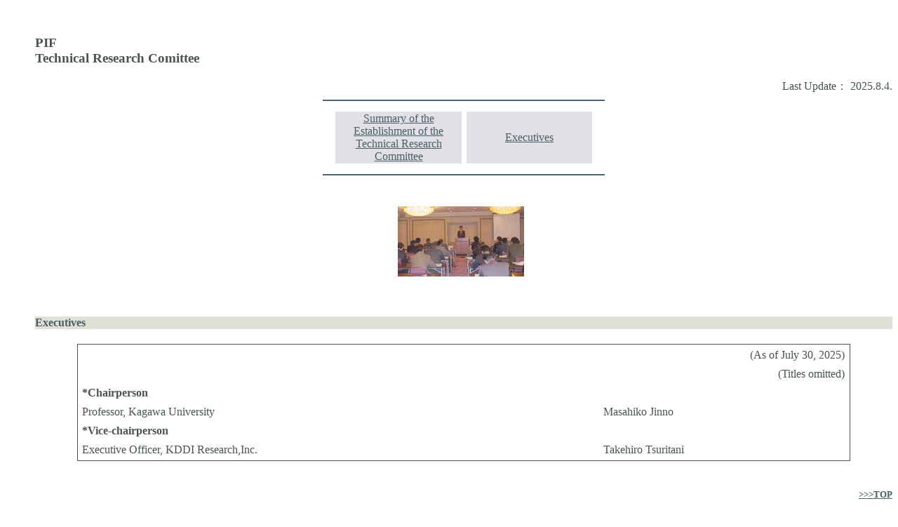

--- FILE ---
content_type: text/html
request_url: https://www.scat.or.jp/photonic/english/techwg/index.html
body_size: 2692
content:
<!DOCTYPE HTML PUBLIC "-//W3C//DTD HTML 4.01 Transitional//EN">
<html>
<head>
<meta name="AUTHOR" content="">
<meta http-equiv="Content-Type" content="text/html; charset=Shift_JIS">
<meta http-equiv="Content-Style-Type" content="text/css">
<meta name="GENERATOR" content="JustSystems Homepage Builder Version 22.0.5.0 for Windows">
<!-- Google Tag Manager --><script>(function(w,d,s,l,i){w[l]=w[l]||[];w[l].push({'gtm.start':
new Date().getTime(),event:'gtm.js'});var f=d.getElementsByTagName(s)[0],
j=d.createElement(s),dl=l!='dataLayer'?'&l='+l:'';j.async=true;j.src=
'https://www.googletagmanager.com/gtm.js?id='+i+dl;f.parentNode.insertBefore(j,f);
})(window,document,'script','dataLayer','GTM-M7BZJBX');</script> <!-- End Google Tag Manager -->
<link rel="stylesheet" href="../../img/css/english.css">
<title>PHOTONIC INTERNET FORUM</title>
</head>
<body>
<h3>PIF<br>
Technical Research Comittee</h3>
<a name="#top"></a>
<div align="right">Last Update： <script language="JavaScript">
	<!--
	//Last Update
	lastDay = new Date(document.lastModified);
	y = lastDay.getFullYear();
	m = lastDay.getMonth()+1;
	d = lastDay.getDate();

	document.write(y+"."+m+"."+d+".");

	//-->
	</script></div>
<hr align="center" width="400" color="#4d656a">
<!-- Link menu -->
<table border="0" width="380" align="center" cellspacing="7">
  <tbody>
    <tr>
      <td width="190" valign="middle" align="center" bgcolor="#e0e0e6"><a href="rules.html">Summary of the Establishment of the Technical Research Committee </a></td>
      <td width="190" valign="middle" align="center" bgcolor="#e0e0e6"><a href="#exe">Executives </a></td>
    </tr>
  </tbody>
</table>
<hr align="center" width="400" color="#4d656a">
<br>
<br>
<center><img src="img1.jpg" border="0" width="180" height="100" alt="技術調査部会"></center>
<br>
<br>
<!-- Technical Research Comittee members -->
<h4><a name="#exe">Executives</a></h4>
<center class="waku">
<table width="100%" bgcolor="#ffffff" align="center" cellspacing="3" cellpadding="3">
  <tbody>
    <tr>
      <td colspan="2" align="right">(As of July 30, 2025)</td>
    </tr>
    <tr>
      <td colspan="2" align="right">(Titles omitted)</td>
    </tr>
    <tr>
      <td><b>*Chairperson</b></td>
      <td></td>
    </tr>
    <tr>
      <td valign="bottom">Professor, Kagawa University</td>
      <td valign="middle">Masahiko Jinno</td>
    </tr>
    <tr>
      <td><b>*Vice-chairperson</b></td>
      <td></td>
    </tr>
    <tr>
      <td valign="bottom">Executive Officer, KDDI Research,Inc.</td>
      <td valign="middle">Takehiro Tsuritani</td>
    </tr>
  </tbody>
</table>
</center>
<br>
<h5 align="right"><a href="#top">&gt;&gt;&gt;TOP </a></h5>
<br>
</body>
</html>

--- FILE ---
content_type: text/css
request_url: https://www.scat.or.jp/photonic/img/css/english.css
body_size: 765
content:
/*英語版用*/
/*文字色、頁マージン設定*/
BODY{
  color:#49544f;
  margin-top:50px;
  margin-left:50px;
  padding:0;
}
/*リンク*/
A{
  color:#485f64;
}
A:HOVER{
  background-color:#b8d1d0;
  text-decoration:underline;
  color:#4d96ae;
  font-style:italic;
}
A:VISITED{
  color:#7197b7;
}
/*タイトル*/
H4{
  background-color:#e0e0d6;
  color:#a74427;
}
/*大枠 一重線*/
.waku{
  width:90%;
  border:1px solid #49544f;
  background-color:#FFFFFF;
  margin:auto;
}
/*大枠 二重線*/
DIV#waku_w{
  width:90%;
  border:medium double #49544f;
  background-color:#FFFFFF;
  margin:auto;
}
/*画像*/
IMG{
  margin-right:0.5em;
}
/*テーブルTR上下パティング4pt*/
TABLE.yohaku TD{
padding:8pt 4pt;
}
/*赤字*/
SPAN.red{
 color:red;
}